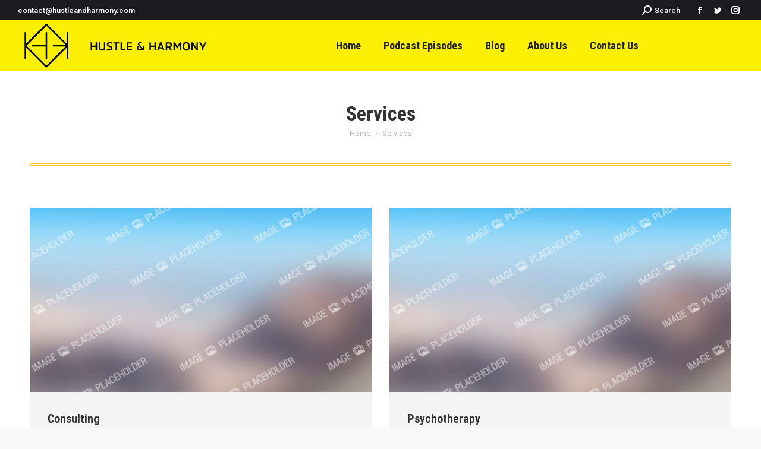

--- FILE ---
content_type: text/html; charset=UTF-8
request_url: https://hustleandharmony.com/services-3/
body_size: 12677
content:
<!DOCTYPE html>
<!--[if !(IE 6) | !(IE 7) | !(IE 8)  ]><!-->
<html lang="en" class="no-js">
<!--<![endif]-->
<head>
	<meta charset="UTF-8" />
		<meta name="viewport" content="width=device-width, initial-scale=1, maximum-scale=1, user-scalable=0">
		<meta name="theme-color" content="#dd3333"/>	<link rel="profile" href="https://gmpg.org/xfn/11" />
	        <script type="text/javascript">
            if (/Android|webOS|iPhone|iPad|iPod|BlackBerry|IEMobile|Opera Mini/i.test(navigator.userAgent)) {
                var originalAddEventListener = EventTarget.prototype.addEventListener,
                    oldWidth = window.innerWidth;

                EventTarget.prototype.addEventListener = function (eventName, eventHandler, useCapture) {
                    if (eventName === "resize") {
                        originalAddEventListener.call(this, eventName, function (event) {
                            if (oldWidth === window.innerWidth) {
                                return;
                            }
                            oldWidth = window.innerWidth;
                            if (eventHandler.handleEvent) {
                                eventHandler.handleEvent.call(this, event);
                            }
                            else {
                                eventHandler.call(this, event);
                            };
                        }, useCapture);
                    }
                    else {
                        originalAddEventListener.call(this, eventName, eventHandler, useCapture);
                    };
                };
            };
        </script>
		<title>Services &#8211; Hustle and Harmony</title>
<meta name='robots' content='max-image-preview:large' />
<link rel='dns-prefetch' href='//cdnjs.cloudflare.com' />
<link rel='dns-prefetch' href='//fonts.googleapis.com' />
<link rel='dns-prefetch' href='//s.w.org' />
<script type="text/javascript">
window._wpemojiSettings = {"baseUrl":"https:\/\/s.w.org\/images\/core\/emoji\/14.0.0\/72x72\/","ext":".png","svgUrl":"https:\/\/s.w.org\/images\/core\/emoji\/14.0.0\/svg\/","svgExt":".svg","source":{"concatemoji":"https:\/\/hustleandharmony.com\/wp-includes\/js\/wp-emoji-release.min.js?ver=6.0.11"}};
/*! This file is auto-generated */
!function(e,a,t){var n,r,o,i=a.createElement("canvas"),p=i.getContext&&i.getContext("2d");function s(e,t){var a=String.fromCharCode,e=(p.clearRect(0,0,i.width,i.height),p.fillText(a.apply(this,e),0,0),i.toDataURL());return p.clearRect(0,0,i.width,i.height),p.fillText(a.apply(this,t),0,0),e===i.toDataURL()}function c(e){var t=a.createElement("script");t.src=e,t.defer=t.type="text/javascript",a.getElementsByTagName("head")[0].appendChild(t)}for(o=Array("flag","emoji"),t.supports={everything:!0,everythingExceptFlag:!0},r=0;r<o.length;r++)t.supports[o[r]]=function(e){if(!p||!p.fillText)return!1;switch(p.textBaseline="top",p.font="600 32px Arial",e){case"flag":return s([127987,65039,8205,9895,65039],[127987,65039,8203,9895,65039])?!1:!s([55356,56826,55356,56819],[55356,56826,8203,55356,56819])&&!s([55356,57332,56128,56423,56128,56418,56128,56421,56128,56430,56128,56423,56128,56447],[55356,57332,8203,56128,56423,8203,56128,56418,8203,56128,56421,8203,56128,56430,8203,56128,56423,8203,56128,56447]);case"emoji":return!s([129777,127995,8205,129778,127999],[129777,127995,8203,129778,127999])}return!1}(o[r]),t.supports.everything=t.supports.everything&&t.supports[o[r]],"flag"!==o[r]&&(t.supports.everythingExceptFlag=t.supports.everythingExceptFlag&&t.supports[o[r]]);t.supports.everythingExceptFlag=t.supports.everythingExceptFlag&&!t.supports.flag,t.DOMReady=!1,t.readyCallback=function(){t.DOMReady=!0},t.supports.everything||(n=function(){t.readyCallback()},a.addEventListener?(a.addEventListener("DOMContentLoaded",n,!1),e.addEventListener("load",n,!1)):(e.attachEvent("onload",n),a.attachEvent("onreadystatechange",function(){"complete"===a.readyState&&t.readyCallback()})),(e=t.source||{}).concatemoji?c(e.concatemoji):e.wpemoji&&e.twemoji&&(c(e.twemoji),c(e.wpemoji)))}(window,document,window._wpemojiSettings);
</script>
<style type="text/css">
img.wp-smiley,
img.emoji {
	display: inline !important;
	border: none !important;
	box-shadow: none !important;
	height: 1em !important;
	width: 1em !important;
	margin: 0 0.07em !important;
	vertical-align: -0.1em !important;
	background: none !important;
	padding: 0 !important;
}
</style>
	<link rel='stylesheet' id='wp-block-library-css'  href='https://hustleandharmony.com/wp-includes/css/dist/block-library/style.min.css?ver=6.0.11' type='text/css' media='all' />
<style id='wp-block-library-theme-inline-css' type='text/css'>
.wp-block-audio figcaption{color:#555;font-size:13px;text-align:center}.is-dark-theme .wp-block-audio figcaption{color:hsla(0,0%,100%,.65)}.wp-block-code{border:1px solid #ccc;border-radius:4px;font-family:Menlo,Consolas,monaco,monospace;padding:.8em 1em}.wp-block-embed figcaption{color:#555;font-size:13px;text-align:center}.is-dark-theme .wp-block-embed figcaption{color:hsla(0,0%,100%,.65)}.blocks-gallery-caption{color:#555;font-size:13px;text-align:center}.is-dark-theme .blocks-gallery-caption{color:hsla(0,0%,100%,.65)}.wp-block-image figcaption{color:#555;font-size:13px;text-align:center}.is-dark-theme .wp-block-image figcaption{color:hsla(0,0%,100%,.65)}.wp-block-pullquote{border-top:4px solid;border-bottom:4px solid;margin-bottom:1.75em;color:currentColor}.wp-block-pullquote__citation,.wp-block-pullquote cite,.wp-block-pullquote footer{color:currentColor;text-transform:uppercase;font-size:.8125em;font-style:normal}.wp-block-quote{border-left:.25em solid;margin:0 0 1.75em;padding-left:1em}.wp-block-quote cite,.wp-block-quote footer{color:currentColor;font-size:.8125em;position:relative;font-style:normal}.wp-block-quote.has-text-align-right{border-left:none;border-right:.25em solid;padding-left:0;padding-right:1em}.wp-block-quote.has-text-align-center{border:none;padding-left:0}.wp-block-quote.is-large,.wp-block-quote.is-style-large,.wp-block-quote.is-style-plain{border:none}.wp-block-search .wp-block-search__label{font-weight:700}:where(.wp-block-group.has-background){padding:1.25em 2.375em}.wp-block-separator.has-css-opacity{opacity:.4}.wp-block-separator{border:none;border-bottom:2px solid;margin-left:auto;margin-right:auto}.wp-block-separator.has-alpha-channel-opacity{opacity:1}.wp-block-separator:not(.is-style-wide):not(.is-style-dots){width:100px}.wp-block-separator.has-background:not(.is-style-dots){border-bottom:none;height:1px}.wp-block-separator.has-background:not(.is-style-wide):not(.is-style-dots){height:2px}.wp-block-table thead{border-bottom:3px solid}.wp-block-table tfoot{border-top:3px solid}.wp-block-table td,.wp-block-table th{padding:.5em;border:1px solid;word-break:normal}.wp-block-table figcaption{color:#555;font-size:13px;text-align:center}.is-dark-theme .wp-block-table figcaption{color:hsla(0,0%,100%,.65)}.wp-block-video figcaption{color:#555;font-size:13px;text-align:center}.is-dark-theme .wp-block-video figcaption{color:hsla(0,0%,100%,.65)}.wp-block-template-part.has-background{padding:1.25em 2.375em;margin-top:0;margin-bottom:0}
</style>
<style id='global-styles-inline-css' type='text/css'>
body{--wp--preset--color--black: #000000;--wp--preset--color--cyan-bluish-gray: #abb8c3;--wp--preset--color--white: #FFF;--wp--preset--color--pale-pink: #f78da7;--wp--preset--color--vivid-red: #cf2e2e;--wp--preset--color--luminous-vivid-orange: #ff6900;--wp--preset--color--luminous-vivid-amber: #fcb900;--wp--preset--color--light-green-cyan: #7bdcb5;--wp--preset--color--vivid-green-cyan: #00d084;--wp--preset--color--pale-cyan-blue: #8ed1fc;--wp--preset--color--vivid-cyan-blue: #0693e3;--wp--preset--color--vivid-purple: #9b51e0;--wp--preset--color--accent: #dd3333;--wp--preset--color--dark-gray: #111;--wp--preset--color--light-gray: #767676;--wp--preset--gradient--vivid-cyan-blue-to-vivid-purple: linear-gradient(135deg,rgba(6,147,227,1) 0%,rgb(155,81,224) 100%);--wp--preset--gradient--light-green-cyan-to-vivid-green-cyan: linear-gradient(135deg,rgb(122,220,180) 0%,rgb(0,208,130) 100%);--wp--preset--gradient--luminous-vivid-amber-to-luminous-vivid-orange: linear-gradient(135deg,rgba(252,185,0,1) 0%,rgba(255,105,0,1) 100%);--wp--preset--gradient--luminous-vivid-orange-to-vivid-red: linear-gradient(135deg,rgba(255,105,0,1) 0%,rgb(207,46,46) 100%);--wp--preset--gradient--very-light-gray-to-cyan-bluish-gray: linear-gradient(135deg,rgb(238,238,238) 0%,rgb(169,184,195) 100%);--wp--preset--gradient--cool-to-warm-spectrum: linear-gradient(135deg,rgb(74,234,220) 0%,rgb(151,120,209) 20%,rgb(207,42,186) 40%,rgb(238,44,130) 60%,rgb(251,105,98) 80%,rgb(254,248,76) 100%);--wp--preset--gradient--blush-light-purple: linear-gradient(135deg,rgb(255,206,236) 0%,rgb(152,150,240) 100%);--wp--preset--gradient--blush-bordeaux: linear-gradient(135deg,rgb(254,205,165) 0%,rgb(254,45,45) 50%,rgb(107,0,62) 100%);--wp--preset--gradient--luminous-dusk: linear-gradient(135deg,rgb(255,203,112) 0%,rgb(199,81,192) 50%,rgb(65,88,208) 100%);--wp--preset--gradient--pale-ocean: linear-gradient(135deg,rgb(255,245,203) 0%,rgb(182,227,212) 50%,rgb(51,167,181) 100%);--wp--preset--gradient--electric-grass: linear-gradient(135deg,rgb(202,248,128) 0%,rgb(113,206,126) 100%);--wp--preset--gradient--midnight: linear-gradient(135deg,rgb(2,3,129) 0%,rgb(40,116,252) 100%);--wp--preset--duotone--dark-grayscale: url('#wp-duotone-dark-grayscale');--wp--preset--duotone--grayscale: url('#wp-duotone-grayscale');--wp--preset--duotone--purple-yellow: url('#wp-duotone-purple-yellow');--wp--preset--duotone--blue-red: url('#wp-duotone-blue-red');--wp--preset--duotone--midnight: url('#wp-duotone-midnight');--wp--preset--duotone--magenta-yellow: url('#wp-duotone-magenta-yellow');--wp--preset--duotone--purple-green: url('#wp-duotone-purple-green');--wp--preset--duotone--blue-orange: url('#wp-duotone-blue-orange');--wp--preset--font-size--small: 13px;--wp--preset--font-size--medium: 20px;--wp--preset--font-size--large: 36px;--wp--preset--font-size--x-large: 42px;}.has-black-color{color: var(--wp--preset--color--black) !important;}.has-cyan-bluish-gray-color{color: var(--wp--preset--color--cyan-bluish-gray) !important;}.has-white-color{color: var(--wp--preset--color--white) !important;}.has-pale-pink-color{color: var(--wp--preset--color--pale-pink) !important;}.has-vivid-red-color{color: var(--wp--preset--color--vivid-red) !important;}.has-luminous-vivid-orange-color{color: var(--wp--preset--color--luminous-vivid-orange) !important;}.has-luminous-vivid-amber-color{color: var(--wp--preset--color--luminous-vivid-amber) !important;}.has-light-green-cyan-color{color: var(--wp--preset--color--light-green-cyan) !important;}.has-vivid-green-cyan-color{color: var(--wp--preset--color--vivid-green-cyan) !important;}.has-pale-cyan-blue-color{color: var(--wp--preset--color--pale-cyan-blue) !important;}.has-vivid-cyan-blue-color{color: var(--wp--preset--color--vivid-cyan-blue) !important;}.has-vivid-purple-color{color: var(--wp--preset--color--vivid-purple) !important;}.has-black-background-color{background-color: var(--wp--preset--color--black) !important;}.has-cyan-bluish-gray-background-color{background-color: var(--wp--preset--color--cyan-bluish-gray) !important;}.has-white-background-color{background-color: var(--wp--preset--color--white) !important;}.has-pale-pink-background-color{background-color: var(--wp--preset--color--pale-pink) !important;}.has-vivid-red-background-color{background-color: var(--wp--preset--color--vivid-red) !important;}.has-luminous-vivid-orange-background-color{background-color: var(--wp--preset--color--luminous-vivid-orange) !important;}.has-luminous-vivid-amber-background-color{background-color: var(--wp--preset--color--luminous-vivid-amber) !important;}.has-light-green-cyan-background-color{background-color: var(--wp--preset--color--light-green-cyan) !important;}.has-vivid-green-cyan-background-color{background-color: var(--wp--preset--color--vivid-green-cyan) !important;}.has-pale-cyan-blue-background-color{background-color: var(--wp--preset--color--pale-cyan-blue) !important;}.has-vivid-cyan-blue-background-color{background-color: var(--wp--preset--color--vivid-cyan-blue) !important;}.has-vivid-purple-background-color{background-color: var(--wp--preset--color--vivid-purple) !important;}.has-black-border-color{border-color: var(--wp--preset--color--black) !important;}.has-cyan-bluish-gray-border-color{border-color: var(--wp--preset--color--cyan-bluish-gray) !important;}.has-white-border-color{border-color: var(--wp--preset--color--white) !important;}.has-pale-pink-border-color{border-color: var(--wp--preset--color--pale-pink) !important;}.has-vivid-red-border-color{border-color: var(--wp--preset--color--vivid-red) !important;}.has-luminous-vivid-orange-border-color{border-color: var(--wp--preset--color--luminous-vivid-orange) !important;}.has-luminous-vivid-amber-border-color{border-color: var(--wp--preset--color--luminous-vivid-amber) !important;}.has-light-green-cyan-border-color{border-color: var(--wp--preset--color--light-green-cyan) !important;}.has-vivid-green-cyan-border-color{border-color: var(--wp--preset--color--vivid-green-cyan) !important;}.has-pale-cyan-blue-border-color{border-color: var(--wp--preset--color--pale-cyan-blue) !important;}.has-vivid-cyan-blue-border-color{border-color: var(--wp--preset--color--vivid-cyan-blue) !important;}.has-vivid-purple-border-color{border-color: var(--wp--preset--color--vivid-purple) !important;}.has-vivid-cyan-blue-to-vivid-purple-gradient-background{background: var(--wp--preset--gradient--vivid-cyan-blue-to-vivid-purple) !important;}.has-light-green-cyan-to-vivid-green-cyan-gradient-background{background: var(--wp--preset--gradient--light-green-cyan-to-vivid-green-cyan) !important;}.has-luminous-vivid-amber-to-luminous-vivid-orange-gradient-background{background: var(--wp--preset--gradient--luminous-vivid-amber-to-luminous-vivid-orange) !important;}.has-luminous-vivid-orange-to-vivid-red-gradient-background{background: var(--wp--preset--gradient--luminous-vivid-orange-to-vivid-red) !important;}.has-very-light-gray-to-cyan-bluish-gray-gradient-background{background: var(--wp--preset--gradient--very-light-gray-to-cyan-bluish-gray) !important;}.has-cool-to-warm-spectrum-gradient-background{background: var(--wp--preset--gradient--cool-to-warm-spectrum) !important;}.has-blush-light-purple-gradient-background{background: var(--wp--preset--gradient--blush-light-purple) !important;}.has-blush-bordeaux-gradient-background{background: var(--wp--preset--gradient--blush-bordeaux) !important;}.has-luminous-dusk-gradient-background{background: var(--wp--preset--gradient--luminous-dusk) !important;}.has-pale-ocean-gradient-background{background: var(--wp--preset--gradient--pale-ocean) !important;}.has-electric-grass-gradient-background{background: var(--wp--preset--gradient--electric-grass) !important;}.has-midnight-gradient-background{background: var(--wp--preset--gradient--midnight) !important;}.has-small-font-size{font-size: var(--wp--preset--font-size--small) !important;}.has-medium-font-size{font-size: var(--wp--preset--font-size--medium) !important;}.has-large-font-size{font-size: var(--wp--preset--font-size--large) !important;}.has-x-large-font-size{font-size: var(--wp--preset--font-size--x-large) !important;}
</style>
<link rel='stylesheet' id='go-pricing-styles-css'  href='https://hustleandharmony.com/wp-content/plugins/go_pricing/assets/css/go_pricing_styles.css?ver=3.3.19' type='text/css' media='all' />
<link rel='stylesheet' id='the7-Defaults-css'  href='https://hustleandharmony.com/wp-content/uploads/smile_fonts/Defaults/Defaults.css?ver=6.0.11' type='text/css' media='all' />
<link rel='stylesheet' id='the7-icomoon-pixeden-stroke-32x32-css'  href='https://hustleandharmony.com/wp-content/uploads/smile_fonts/icomoon-pixeden-stroke-32x32/icomoon-pixeden-stroke-32x32.css?ver=6.0.11' type='text/css' media='all' />
<link rel='stylesheet' id='the7-icomoon-icomoonfree-16x16-css'  href='https://hustleandharmony.com/wp-content/uploads/smile_fonts/icomoon-icomoonfree-16x16/icomoon-icomoonfree-16x16.css?ver=6.0.11' type='text/css' media='all' />
<link rel='stylesheet' id='the7-icomoon-brankic-32x32-css'  href='https://hustleandharmony.com/wp-content/uploads/smile_fonts/icomoon-brankic-32x32/icomoon-brankic-32x32.css?ver=6.0.11' type='text/css' media='all' />
<link rel='stylesheet' id='the7-icomoon-free-social-contact-16x16-css'  href='https://hustleandharmony.com/wp-content/uploads/smile_fonts/icomoon-free-social-contact-16x16/icomoon-free-social-contact-16x16.css?ver=6.0.11' type='text/css' media='all' />
<link rel='stylesheet' id='the7-icomoon-feather-24x24-css'  href='https://hustleandharmony.com/wp-content/uploads/smile_fonts/icomoon-feather-24x24/icomoon-feather-24x24.css?ver=6.0.11' type='text/css' media='all' />
<link rel='stylesheet' id='js_composer_front-css'  href='//hustleandharmony.com/wp-content/uploads/js_composer/js_composer_front_custom.css?ver=6.6.0.1' type='text/css' media='all' />
<link rel='stylesheet' id='dt-web-fonts-css'  href='https://fonts.googleapis.com/css?family=Roboto+Condensed:400,600,700%7CRoboto:400,500,600,700' type='text/css' media='all' />
<link rel='stylesheet' id='dt-main-css'  href='https://hustleandharmony.com/wp-content/themes/dt-the7/css/main.min.css?ver=10.11.0' type='text/css' media='all' />
<style id='dt-main-inline-css' type='text/css'>
body #load {
  display: block;
  height: 100%;
  overflow: hidden;
  position: fixed;
  width: 100%;
  z-index: 9901;
  opacity: 1;
  visibility: visible;
  transition: all .35s ease-out;
}
.load-wrap {
  width: 100%;
  height: 100%;
  background-position: center center;
  background-repeat: no-repeat;
  text-align: center;
  display: -ms-flexbox;
  display: -ms-flex;
  display: flex;
  -ms-align-items: center;
  -ms-flex-align: center;
  align-items: center;
  -ms-flex-flow: column wrap;
  flex-flow: column wrap;
  -ms-flex-pack: center;
  -ms-justify-content: center;
  justify-content: center;
}
.load-wrap > svg {
  position: absolute;
  top: 50%;
  left: 50%;
  transform: translate(-50%,-50%);
}
#load {
  background: var(--the7-elementor-beautiful-loading-bg,#ffffff);
  --the7-beautiful-spinner-color2: var(--the7-beautiful-spinner-color,#000000);
}

</style>
<link rel='stylesheet' id='the7-font-css'  href='https://hustleandharmony.com/wp-content/themes/dt-the7/fonts/icomoon-the7-font/icomoon-the7-font.min.css?ver=10.11.0' type='text/css' media='all' />
<link rel='stylesheet' id='the7-awesome-fonts-css'  href='https://hustleandharmony.com/wp-content/themes/dt-the7/fonts/FontAwesome/css/all.min.css?ver=10.11.0' type='text/css' media='all' />
<link rel='stylesheet' id='the7-awesome-fonts-back-css'  href='https://hustleandharmony.com/wp-content/themes/dt-the7/fonts/FontAwesome/back-compat.min.css?ver=10.11.0' type='text/css' media='all' />
<link rel='stylesheet' id='the7-custom-scrollbar-css'  href='https://hustleandharmony.com/wp-content/themes/dt-the7/lib/custom-scrollbar/custom-scrollbar.min.css?ver=10.11.0' type='text/css' media='all' />
<link rel='stylesheet' id='the7-wpbakery-css'  href='https://hustleandharmony.com/wp-content/themes/dt-the7/css/wpbakery.min.css?ver=10.11.0' type='text/css' media='all' />
<link rel='stylesheet' id='the7-core-css'  href='https://hustleandharmony.com/wp-content/plugins/dt-the7-core/assets/css/post-type.min.css?ver=2.6.0' type='text/css' media='all' />
<link rel='stylesheet' id='the7-css-vars-css'  href='https://hustleandharmony.com/wp-content/uploads/the7-css/css-vars.css?ver=c0d7bfbf2115' type='text/css' media='all' />
<link rel='stylesheet' id='dt-custom-css'  href='https://hustleandharmony.com/wp-content/uploads/the7-css/custom.css?ver=c0d7bfbf2115' type='text/css' media='all' />
<link rel='stylesheet' id='dt-media-css'  href='https://hustleandharmony.com/wp-content/uploads/the7-css/media.css?ver=c0d7bfbf2115' type='text/css' media='all' />
<link rel='stylesheet' id='the7-mega-menu-css'  href='https://hustleandharmony.com/wp-content/uploads/the7-css/mega-menu.css?ver=c0d7bfbf2115' type='text/css' media='all' />
<link rel='stylesheet' id='the7-elements-css'  href='https://hustleandharmony.com/wp-content/uploads/the7-css/post-type-dynamic.css?ver=c0d7bfbf2115' type='text/css' media='all' />
<link rel='stylesheet' id='style-css'  href='https://hustleandharmony.com/wp-content/themes/dt-the7/style.css?ver=10.11.0' type='text/css' media='all' />
<link rel='stylesheet' id='ultimate-style-css'  href='https://hustleandharmony.com/wp-content/plugins/Ultimate_VC_Addons/assets/min-css/style.min.css?ver=3.19.1' type='text/css' media='all' />
<link rel='stylesheet' id='ultimate-headings-style-css'  href='https://hustleandharmony.com/wp-content/plugins/Ultimate_VC_Addons/assets/min-css/headings.min.css?ver=3.19.1' type='text/css' media='all' />
<script type='text/javascript' src='https://hustleandharmony.com/wp-includes/js/jquery/jquery.min.js?ver=3.6.0' id='jquery-core-js'></script>
<script type='text/javascript' src='https://hustleandharmony.com/wp-includes/js/jquery/jquery-migrate.min.js?ver=3.3.2' id='jquery-migrate-js'></script>
<script type='text/javascript' id='gw-tweenmax-js-before'>
var oldGS=window.GreenSockGlobals,oldGSQueue=window._gsQueue,oldGSDefine=window._gsDefine;window._gsDefine=null;delete(window._gsDefine);var gwGS=window.GreenSockGlobals={};
</script>
<script type='text/javascript' src='https://cdnjs.cloudflare.com/ajax/libs/gsap/1.11.2/TweenMax.min.js' id='gw-tweenmax-js'></script>
<script type='text/javascript' id='gw-tweenmax-js-after'>
try{window.GreenSockGlobals=null;window._gsQueue=null;window._gsDefine=null;delete(window.GreenSockGlobals);delete(window._gsQueue);delete(window._gsDefine);window.GreenSockGlobals=oldGS;window._gsQueue=oldGSQueue;window._gsDefine=oldGSDefine;}catch(e){}
</script>
<script type='text/javascript' src='https://hustleandharmony.com/wp-content/plugins/revslider/public/assets/js/rbtools.min.js?ver=6.5.5' async id='tp-tools-js'></script>
<script type='text/javascript' src='https://hustleandharmony.com/wp-content/plugins/revslider/public/assets/js/rs6.min.js?ver=6.5.5' async id='revmin-js'></script>
<script type='text/javascript' id='dt-above-fold-js-extra'>
/* <![CDATA[ */
var dtLocal = {"themeUrl":"https:\/\/hustleandharmony.com\/wp-content\/themes\/dt-the7","passText":"To view this protected post, enter the password below:","moreButtonText":{"loading":"Loading...","loadMore":"Load more"},"postID":"43","ajaxurl":"https:\/\/hustleandharmony.com\/wp-admin\/admin-ajax.php","REST":{"baseUrl":"https:\/\/hustleandharmony.com\/wp-json\/the7\/v1","endpoints":{"sendMail":"\/send-mail"}},"contactMessages":{"required":"One or more fields have an error. Please check and try again.","terms":"Please accept the privacy policy.","fillTheCaptchaError":"Please, fill the captcha."},"captchaSiteKey":"","ajaxNonce":"ab70d8f44d","pageData":{"type":"page","template":"page","layout":null},"themeSettings":{"smoothScroll":"off","lazyLoading":false,"accentColor":{"mode":"solid","color":"#dd3333"},"desktopHeader":{"height":80},"ToggleCaptionEnabled":"disabled","ToggleCaption":"Navigation","floatingHeader":{"showAfter":156,"showMenu":true,"height":80,"logo":{"showLogo":true,"html":"<img class=\" preload-me\" src=\"https:\/\/hustleandharmony.com\/wp-content\/uploads\/2017\/12\/Plan-de-travail-1-1.png\" srcset=\"https:\/\/hustleandharmony.com\/wp-content\/uploads\/2017\/12\/Plan-de-travail-1-1.png 328w, https:\/\/hustleandharmony.com\/wp-content\/uploads\/2017\/12\/Plan-de-travail-1-2.png 656w\" width=\"328\" height=\"86\"   sizes=\"328px\" alt=\"Hustle and Harmony\" \/>","url":"https:\/\/hustleandharmony.com\/"}},"topLine":{"floatingTopLine":{"logo":{"showLogo":false,"html":""}}},"mobileHeader":{"firstSwitchPoint":1100,"secondSwitchPoint":778,"firstSwitchPointHeight":80,"secondSwitchPointHeight":80,"mobileToggleCaptionEnabled":"disabled","mobileToggleCaption":"Menu"},"stickyMobileHeaderFirstSwitch":{"logo":{"html":"<img class=\" preload-me\" src=\"https:\/\/hustleandharmony.com\/wp-content\/uploads\/2017\/12\/Plan-de-travail-1-1.png\" srcset=\"https:\/\/hustleandharmony.com\/wp-content\/uploads\/2017\/12\/Plan-de-travail-1-1.png 328w, https:\/\/hustleandharmony.com\/wp-content\/uploads\/2017\/12\/Plan-de-travail-1-2.png 656w\" width=\"328\" height=\"86\"   sizes=\"328px\" alt=\"Hustle and Harmony\" \/>"}},"stickyMobileHeaderSecondSwitch":{"logo":{"html":"<img class=\" preload-me\" src=\"https:\/\/hustleandharmony.com\/wp-content\/uploads\/2017\/12\/Plan-de-travail-1-1.png\" srcset=\"https:\/\/hustleandharmony.com\/wp-content\/uploads\/2017\/12\/Plan-de-travail-1-1.png 328w, https:\/\/hustleandharmony.com\/wp-content\/uploads\/2017\/12\/Plan-de-travail-1-2.png 656w\" width=\"328\" height=\"86\"   sizes=\"328px\" alt=\"Hustle and Harmony\" \/>"}},"content":{"textColor":"#85868c","headerColor":"#333333"},"sidebar":{"switchPoint":990},"boxedWidth":"1340px","stripes":{"stripe1":{"textColor":"#989a9f","headerColor":"#ebecef"},"stripe2":{"textColor":"#1b1b1d","headerColor":"#1b1b1d"},"stripe3":{"textColor":"#1b1b1d","headerColor":"#1b1b1d"}}},"VCMobileScreenWidth":"778"};
var dtShare = {"shareButtonText":{"facebook":"Share on Facebook","twitter":"Tweet","pinterest":"Pin it","linkedin":"Share on Linkedin","whatsapp":"Share on Whatsapp"},"overlayOpacity":"85"};
/* ]]> */
</script>
<script type='text/javascript' src='https://hustleandharmony.com/wp-content/themes/dt-the7/js/above-the-fold.min.js?ver=10.11.0' id='dt-above-fold-js'></script>
<script type='text/javascript' src='https://hustleandharmony.com/wp-content/plugins/Ultimate_VC_Addons/assets/min-js/ultimate-params.min.js?ver=3.19.1' id='ultimate-vc-params-js'></script>
<script type='text/javascript' src='https://hustleandharmony.com/wp-content/plugins/Ultimate_VC_Addons/assets/min-js/headings.min.js?ver=3.19.1' id='ultimate-headings-script-js'></script>
<link rel="https://api.w.org/" href="https://hustleandharmony.com/wp-json/" /><link rel="alternate" type="application/json" href="https://hustleandharmony.com/wp-json/wp/v2/pages/43" /><link rel="EditURI" type="application/rsd+xml" title="RSD" href="https://hustleandharmony.com/xmlrpc.php?rsd" />
<link rel="wlwmanifest" type="application/wlwmanifest+xml" href="https://hustleandharmony.com/wp-includes/wlwmanifest.xml" /> 
<meta name="generator" content="WordPress 6.0.11" />
<link rel="canonical" href="https://hustleandharmony.com/services-3/" />
<link rel='shortlink' href='https://hustleandharmony.com/?p=43' />
<link rel="alternate" type="application/json+oembed" href="https://hustleandharmony.com/wp-json/oembed/1.0/embed?url=https%3A%2F%2Fhustleandharmony.com%2Fservices-3%2F" />
<link rel="alternate" type="text/xml+oembed" href="https://hustleandharmony.com/wp-json/oembed/1.0/embed?url=https%3A%2F%2Fhustleandharmony.com%2Fservices-3%2F&#038;format=xml" />
<meta property="og:site_name" content="Hustle and Harmony" />
<meta property="og:title" content="Services" />
<meta property="og:url" content="https://hustleandharmony.com/services-3/" />
<meta property="og:type" content="article" />
<meta name="generator" content="Powered by WPBakery Page Builder - drag and drop page builder for WordPress."/>
<meta name="generator" content="Powered by Slider Revolution 6.5.5 - responsive, Mobile-Friendly Slider Plugin for WordPress with comfortable drag and drop interface." />
<script type="text/javascript" id="the7-loader-script">
document.addEventListener("DOMContentLoaded", function(event) {
	var load = document.getElementById("load");
	if(!load.classList.contains('loader-removed')){
		var removeLoading = setTimeout(function() {
			load.className += " loader-removed";
		}, 300);
	}
});
</script>
		<script type="text/javascript">function setREVStartSize(e){
			//window.requestAnimationFrame(function() {				 
				window.RSIW = window.RSIW===undefined ? window.innerWidth : window.RSIW;	
				window.RSIH = window.RSIH===undefined ? window.innerHeight : window.RSIH;	
				try {								
					var pw = document.getElementById(e.c).parentNode.offsetWidth,
						newh;
					pw = pw===0 || isNaN(pw) ? window.RSIW : pw;
					e.tabw = e.tabw===undefined ? 0 : parseInt(e.tabw);
					e.thumbw = e.thumbw===undefined ? 0 : parseInt(e.thumbw);
					e.tabh = e.tabh===undefined ? 0 : parseInt(e.tabh);
					e.thumbh = e.thumbh===undefined ? 0 : parseInt(e.thumbh);
					e.tabhide = e.tabhide===undefined ? 0 : parseInt(e.tabhide);
					e.thumbhide = e.thumbhide===undefined ? 0 : parseInt(e.thumbhide);
					e.mh = e.mh===undefined || e.mh=="" || e.mh==="auto" ? 0 : parseInt(e.mh,0);		
					if(e.layout==="fullscreen" || e.l==="fullscreen") 						
						newh = Math.max(e.mh,window.RSIH);					
					else{					
						e.gw = Array.isArray(e.gw) ? e.gw : [e.gw];
						for (var i in e.rl) if (e.gw[i]===undefined || e.gw[i]===0) e.gw[i] = e.gw[i-1];					
						e.gh = e.el===undefined || e.el==="" || (Array.isArray(e.el) && e.el.length==0)? e.gh : e.el;
						e.gh = Array.isArray(e.gh) ? e.gh : [e.gh];
						for (var i in e.rl) if (e.gh[i]===undefined || e.gh[i]===0) e.gh[i] = e.gh[i-1];
											
						var nl = new Array(e.rl.length),
							ix = 0,						
							sl;					
						e.tabw = e.tabhide>=pw ? 0 : e.tabw;
						e.thumbw = e.thumbhide>=pw ? 0 : e.thumbw;
						e.tabh = e.tabhide>=pw ? 0 : e.tabh;
						e.thumbh = e.thumbhide>=pw ? 0 : e.thumbh;					
						for (var i in e.rl) nl[i] = e.rl[i]<window.RSIW ? 0 : e.rl[i];
						sl = nl[0];									
						for (var i in nl) if (sl>nl[i] && nl[i]>0) { sl = nl[i]; ix=i;}															
						var m = pw>(e.gw[ix]+e.tabw+e.thumbw) ? 1 : (pw-(e.tabw+e.thumbw)) / (e.gw[ix]);					
						newh =  (e.gh[ix] * m) + (e.tabh + e.thumbh);
					}
					var el = document.getElementById(e.c);
					if (el!==null && el) el.style.height = newh+"px";					
					el = document.getElementById(e.c+"_wrapper");
					if (el!==null && el) {
						el.style.height = newh+"px";
						el.style.display = "block";
					}
				} catch(e){
					console.log("Failure at Presize of Slider:" + e)
				}					   
			//});
		  };</script>
<style type="text/css" data-type="vc_shortcodes-custom-css">.vc_custom_1474212406595{margin-top: -15px !important;margin-bottom: -15px !important;padding-right: 25px !important;padding-left: 25px !important;}.vc_custom_1465512664873{padding-top: 0px !important;padding-right: 0px !important;padding-bottom: 0px !important;padding-left: 0px !important;background-color: #f4f4f4 !important;}.vc_custom_1465513512966{padding-top: 0px !important;padding-right: 0px !important;padding-bottom: 0px !important;padding-left: 0px !important;background-color: #f4f4f4 !important;}.vc_custom_1467299258131{padding-top: 0px !important;padding-right: 0px !important;padding-bottom: 0px !important;padding-left: 0px !important;background-color: #f4f4f4 !important;}.vc_custom_1467299284419{padding-top: 0px !important;padding-right: 0px !important;padding-bottom: 0px !important;padding-left: 0px !important;background-color: #f4f4f4 !important;}.vc_custom_1467299293019{padding-top: 0px !important;padding-right: 0px !important;padding-bottom: 0px !important;padding-left: 0px !important;background-color: #f4f4f4 !important;}.vc_custom_1467299302171{padding-top: 0px !important;padding-right: 0px !important;padding-bottom: 0px !important;padding-left: 0px !important;background-color: #f4f4f4 !important;}.vc_custom_1495561152861{padding-top: 30px !important;padding-right: 30px !important;padding-bottom: 30px !important;padding-left: 30px !important;}.vc_custom_1495561211135{padding-bottom: 20px !important;}.vc_custom_1495561152861{padding-top: 30px !important;padding-right: 30px !important;padding-bottom: 30px !important;padding-left: 30px !important;}.vc_custom_1495561308300{padding-bottom: 20px !important;}.vc_custom_1495561152861{padding-top: 30px !important;padding-right: 30px !important;padding-bottom: 30px !important;padding-left: 30px !important;}.vc_custom_1495561366698{padding-bottom: 20px !important;}.vc_custom_1495561152861{padding-top: 30px !important;padding-right: 30px !important;padding-bottom: 30px !important;padding-left: 30px !important;}.vc_custom_1495561436564{padding-bottom: 20px !important;}.vc_custom_1495561152861{padding-top: 30px !important;padding-right: 30px !important;padding-bottom: 30px !important;padding-left: 30px !important;}.vc_custom_1495561463012{padding-bottom: 20px !important;}.vc_custom_1495561152861{padding-top: 30px !important;padding-right: 30px !important;padding-bottom: 30px !important;padding-left: 30px !important;}.vc_custom_1495561540534{padding-bottom: 20px !important;}</style><noscript><style> .wpb_animate_when_almost_visible { opacity: 1; }</style></noscript><style id='the7-custom-inline-css' type='text/css'>
/*Icons above menu items*/
.main-nav > li > a .text-wrap,
.header-bar .main-nav > li > a,
.menu-box .main-nav > li > a {
-webkit-flex-flow: column wrap;
-moz-flex-flow: column wrap;
-ms-flex-flow: column wrap;
flex-flow: column wrap;
}
.main-nav > .menu-item > a .fa {
padding-right: 0;
padding-bottom: 4px;
}
</style>
</head>
<body id="the7-body" class="page-template-default page page-id-43 page-parent wp-embed-responsive the7-core-ver-2.6.0 dt-responsive-on right-mobile-menu-close-icon ouside-menu-close-icon mobile-hamburger-close-bg-enable mobile-hamburger-close-bg-hover-enable  fade-medium-mobile-menu-close-icon fade-medium-menu-close-icon srcset-enabled btn-flat custom-btn-color custom-btn-hover-color phantom-fade phantom-disable-decoration phantom-custom-logo-on floating-mobile-menu-icon top-header first-switch-logo-left first-switch-menu-right second-switch-logo-left second-switch-menu-right right-mobile-menu layzr-loading-on popup-message-style dt-fa-compatibility the7-ver-10.11.0 wpb-js-composer js-comp-ver-6.6.0.1 vc_responsive">
<svg xmlns="http://www.w3.org/2000/svg" viewBox="0 0 0 0" width="0" height="0" focusable="false" role="none" style="visibility: hidden; position: absolute; left: -9999px; overflow: hidden;" ><defs><filter id="wp-duotone-dark-grayscale"><feColorMatrix color-interpolation-filters="sRGB" type="matrix" values=" .299 .587 .114 0 0 .299 .587 .114 0 0 .299 .587 .114 0 0 .299 .587 .114 0 0 " /><feComponentTransfer color-interpolation-filters="sRGB" ><feFuncR type="table" tableValues="0 0.49803921568627" /><feFuncG type="table" tableValues="0 0.49803921568627" /><feFuncB type="table" tableValues="0 0.49803921568627" /><feFuncA type="table" tableValues="1 1" /></feComponentTransfer><feComposite in2="SourceGraphic" operator="in" /></filter></defs></svg><svg xmlns="http://www.w3.org/2000/svg" viewBox="0 0 0 0" width="0" height="0" focusable="false" role="none" style="visibility: hidden; position: absolute; left: -9999px; overflow: hidden;" ><defs><filter id="wp-duotone-grayscale"><feColorMatrix color-interpolation-filters="sRGB" type="matrix" values=" .299 .587 .114 0 0 .299 .587 .114 0 0 .299 .587 .114 0 0 .299 .587 .114 0 0 " /><feComponentTransfer color-interpolation-filters="sRGB" ><feFuncR type="table" tableValues="0 1" /><feFuncG type="table" tableValues="0 1" /><feFuncB type="table" tableValues="0 1" /><feFuncA type="table" tableValues="1 1" /></feComponentTransfer><feComposite in2="SourceGraphic" operator="in" /></filter></defs></svg><svg xmlns="http://www.w3.org/2000/svg" viewBox="0 0 0 0" width="0" height="0" focusable="false" role="none" style="visibility: hidden; position: absolute; left: -9999px; overflow: hidden;" ><defs><filter id="wp-duotone-purple-yellow"><feColorMatrix color-interpolation-filters="sRGB" type="matrix" values=" .299 .587 .114 0 0 .299 .587 .114 0 0 .299 .587 .114 0 0 .299 .587 .114 0 0 " /><feComponentTransfer color-interpolation-filters="sRGB" ><feFuncR type="table" tableValues="0.54901960784314 0.98823529411765" /><feFuncG type="table" tableValues="0 1" /><feFuncB type="table" tableValues="0.71764705882353 0.25490196078431" /><feFuncA type="table" tableValues="1 1" /></feComponentTransfer><feComposite in2="SourceGraphic" operator="in" /></filter></defs></svg><svg xmlns="http://www.w3.org/2000/svg" viewBox="0 0 0 0" width="0" height="0" focusable="false" role="none" style="visibility: hidden; position: absolute; left: -9999px; overflow: hidden;" ><defs><filter id="wp-duotone-blue-red"><feColorMatrix color-interpolation-filters="sRGB" type="matrix" values=" .299 .587 .114 0 0 .299 .587 .114 0 0 .299 .587 .114 0 0 .299 .587 .114 0 0 " /><feComponentTransfer color-interpolation-filters="sRGB" ><feFuncR type="table" tableValues="0 1" /><feFuncG type="table" tableValues="0 0.27843137254902" /><feFuncB type="table" tableValues="0.5921568627451 0.27843137254902" /><feFuncA type="table" tableValues="1 1" /></feComponentTransfer><feComposite in2="SourceGraphic" operator="in" /></filter></defs></svg><svg xmlns="http://www.w3.org/2000/svg" viewBox="0 0 0 0" width="0" height="0" focusable="false" role="none" style="visibility: hidden; position: absolute; left: -9999px; overflow: hidden;" ><defs><filter id="wp-duotone-midnight"><feColorMatrix color-interpolation-filters="sRGB" type="matrix" values=" .299 .587 .114 0 0 .299 .587 .114 0 0 .299 .587 .114 0 0 .299 .587 .114 0 0 " /><feComponentTransfer color-interpolation-filters="sRGB" ><feFuncR type="table" tableValues="0 0" /><feFuncG type="table" tableValues="0 0.64705882352941" /><feFuncB type="table" tableValues="0 1" /><feFuncA type="table" tableValues="1 1" /></feComponentTransfer><feComposite in2="SourceGraphic" operator="in" /></filter></defs></svg><svg xmlns="http://www.w3.org/2000/svg" viewBox="0 0 0 0" width="0" height="0" focusable="false" role="none" style="visibility: hidden; position: absolute; left: -9999px; overflow: hidden;" ><defs><filter id="wp-duotone-magenta-yellow"><feColorMatrix color-interpolation-filters="sRGB" type="matrix" values=" .299 .587 .114 0 0 .299 .587 .114 0 0 .299 .587 .114 0 0 .299 .587 .114 0 0 " /><feComponentTransfer color-interpolation-filters="sRGB" ><feFuncR type="table" tableValues="0.78039215686275 1" /><feFuncG type="table" tableValues="0 0.94901960784314" /><feFuncB type="table" tableValues="0.35294117647059 0.47058823529412" /><feFuncA type="table" tableValues="1 1" /></feComponentTransfer><feComposite in2="SourceGraphic" operator="in" /></filter></defs></svg><svg xmlns="http://www.w3.org/2000/svg" viewBox="0 0 0 0" width="0" height="0" focusable="false" role="none" style="visibility: hidden; position: absolute; left: -9999px; overflow: hidden;" ><defs><filter id="wp-duotone-purple-green"><feColorMatrix color-interpolation-filters="sRGB" type="matrix" values=" .299 .587 .114 0 0 .299 .587 .114 0 0 .299 .587 .114 0 0 .299 .587 .114 0 0 " /><feComponentTransfer color-interpolation-filters="sRGB" ><feFuncR type="table" tableValues="0.65098039215686 0.40392156862745" /><feFuncG type="table" tableValues="0 1" /><feFuncB type="table" tableValues="0.44705882352941 0.4" /><feFuncA type="table" tableValues="1 1" /></feComponentTransfer><feComposite in2="SourceGraphic" operator="in" /></filter></defs></svg><svg xmlns="http://www.w3.org/2000/svg" viewBox="0 0 0 0" width="0" height="0" focusable="false" role="none" style="visibility: hidden; position: absolute; left: -9999px; overflow: hidden;" ><defs><filter id="wp-duotone-blue-orange"><feColorMatrix color-interpolation-filters="sRGB" type="matrix" values=" .299 .587 .114 0 0 .299 .587 .114 0 0 .299 .587 .114 0 0 .299 .587 .114 0 0 " /><feComponentTransfer color-interpolation-filters="sRGB" ><feFuncR type="table" tableValues="0.098039215686275 1" /><feFuncG type="table" tableValues="0 0.66274509803922" /><feFuncB type="table" tableValues="0.84705882352941 0.41960784313725" /><feFuncA type="table" tableValues="1 1" /></feComponentTransfer><feComposite in2="SourceGraphic" operator="in" /></filter></defs></svg><!-- The7 10.11.0 -->
<div id="load" class="ring-loader">
	<div class="load-wrap">
<style type="text/css">
    .the7-spinner {
        width: 72px;
        height: 72px;
        position: relative;
    }
    .the7-spinner > div {
        border-radius: 50%;
        width: 9px;
        left: 0;
        box-sizing: border-box;
        display: block;
        position: absolute;
        border: 9px solid #fff;
        width: 72px;
        height: 72px;
    }
    .the7-spinner-ring-bg{
        opacity: 0.25;
    }
    div.the7-spinner-ring {
        animation: spinner-animation 0.8s cubic-bezier(1, 1, 1, 1) infinite;
        border-color:var(--the7-beautiful-spinner-color2) transparent transparent transparent;
    }

    @keyframes spinner-animation{
        from{
            transform: rotate(0deg);
        }
        to {
            transform: rotate(360deg);
        }
    }
</style>

<div class="the7-spinner">
    <div class="the7-spinner-ring-bg"></div>
    <div class="the7-spinner-ring"></div>
</div></div>
</div>
<div id="page" >
	<a class="skip-link screen-reader-text" href="#content">Skip to content</a>

<div class="masthead inline-header center widgets full-width shadow-mobile-header-decoration small-mobile-menu-icon mobile-menu-icon-bg-on mobile-menu-icon-hover-bg-on show-sub-menu-on-hover"  role="banner">

	<div class="top-bar top-bar-line-hide">
	<div class="top-bar-bg" ></div>
	<div class="left-widgets mini-widgets"><span class="mini-contacts email show-on-desktop in-top-bar-left in-menu-second-switch">contact@hustleandharmony.com</span></div><div class="right-widgets mini-widgets"><div class="mini-search show-on-desktop in-top-bar-right near-logo-second-switch popup-search custom-icon"><form class="searchform mini-widget-searchform" role="search" method="get" action="https://hustleandharmony.com/">

	<div class="screen-reader-text">Search:</div>

	
		<a href="" class="submit"><i class=" mw-icon the7-mw-icon-search-bold"></i><span>Search</span></a>
		<div class="popup-search-wrap">
			<input type="text" class="field searchform-s" name="s" value="" placeholder="Type and hit enter &hellip;" title="Search form"/>
			<a href="" class="search-icon"><i class="the7-mw-icon-search-bold"></i></a>
		</div>

			<input type="submit" class="assistive-text searchsubmit" value="Go!"/>
</form>
</div><div class="soc-ico show-on-desktop in-top-bar-right in-menu-second-switch custom-bg disabled-border border-off hover-custom-bg hover-disabled-border  hover-border-off"><a title="Facebook page opens in new window" href="https://www.facebook.com/HAndHLifestyle" target="_blank" class="facebook"><span class="soc-font-icon"></span><span class="screen-reader-text">Facebook page opens in new window</span></a><a title="Twitter page opens in new window" href="https://twitter.com/HAndHLifestyle" target="_blank" class="twitter"><span class="soc-font-icon"></span><span class="screen-reader-text">Twitter page opens in new window</span></a><a title="Instagram page opens in new window" href="https://www.instagram.com/HAndHLifestyle" target="_blank" class="instagram"><span class="soc-font-icon"></span><span class="screen-reader-text">Instagram page opens in new window</span></a></div></div></div>

	<header class="header-bar">

		<div class="branding">
	<div id="site-title" class="assistive-text">Hustle and Harmony</div>
	<div id="site-description" class="assistive-text">Accelerating you to be the best version of you</div>
	<a class="" href="https://hustleandharmony.com/"><img class=" preload-me" src="https://hustleandharmony.com/wp-content/uploads/2017/12/Plan-de-travail-1-1.png" srcset="https://hustleandharmony.com/wp-content/uploads/2017/12/Plan-de-travail-1-1.png 328w, https://hustleandharmony.com/wp-content/uploads/2017/12/Plan-de-travail-1-2.png 656w" width="328" height="86"   sizes="328px" alt="Hustle and Harmony" /></a></div>

		<ul id="primary-menu" class="main-nav bg-outline-decoration hover-outline-decoration active-outline-decoration" role="menubar"><li class="menu-item menu-item-type-post_type menu-item-object-page menu-item-home menu-item-15166 first depth-0" role="presentation"><a href='https://hustleandharmony.com/' data-level='1' role="menuitem"><span class="menu-item-text"><span class="menu-text">Home</span></span></a></li> <li class="menu-item menu-item-type-taxonomy menu-item-object-category menu-item-15164 depth-0" role="presentation"><a href='https://hustleandharmony.com/category/podcasts/' data-level='1' role="menuitem"><span class="menu-item-text"><span class="menu-text">Podcast Episodes</span></span></a></li> <li class="menu-item menu-item-type-post_type menu-item-object-page menu-item-15161 depth-0" role="presentation"><a href='https://hustleandharmony.com/blog/' data-level='1' role="menuitem"><span class="menu-item-text"><span class="menu-text">Blog</span></span></a></li> <li class="menu-item menu-item-type-post_type menu-item-object-page menu-item-15163 depth-0" role="presentation"><a href='https://hustleandharmony.com/about/' data-level='1' role="menuitem"><span class="menu-item-text"><span class="menu-text">About Us</span></span></a></li> <li class="menu-item menu-item-type-post_type menu-item-object-page menu-item-15162 last depth-0" role="presentation"><a href='https://hustleandharmony.com/contact/' data-level='1' role="menuitem"><span class="menu-item-text"><span class="menu-text">Contact Us</span></span></a></li> </ul>
		
	</header>

</div>
<div class="dt-mobile-header mobile-menu-show-divider">
	<div class="dt-close-mobile-menu-icon"><div class="close-line-wrap"><span class="close-line"></span><span class="close-line"></span><span class="close-line"></span></div></div>	<ul id="mobile-menu" class="mobile-main-nav" role="menubar">
		<li class="menu-item menu-item-type-post_type menu-item-object-page menu-item-home menu-item-15166 first depth-0" role="presentation"><a href='https://hustleandharmony.com/' data-level='1' role="menuitem"><span class="menu-item-text"><span class="menu-text">Home</span></span></a></li> <li class="menu-item menu-item-type-taxonomy menu-item-object-category menu-item-15164 depth-0" role="presentation"><a href='https://hustleandharmony.com/category/podcasts/' data-level='1' role="menuitem"><span class="menu-item-text"><span class="menu-text">Podcast Episodes</span></span></a></li> <li class="menu-item menu-item-type-post_type menu-item-object-page menu-item-15161 depth-0" role="presentation"><a href='https://hustleandharmony.com/blog/' data-level='1' role="menuitem"><span class="menu-item-text"><span class="menu-text">Blog</span></span></a></li> <li class="menu-item menu-item-type-post_type menu-item-object-page menu-item-15163 depth-0" role="presentation"><a href='https://hustleandharmony.com/about/' data-level='1' role="menuitem"><span class="menu-item-text"><span class="menu-text">About Us</span></span></a></li> <li class="menu-item menu-item-type-post_type menu-item-object-page menu-item-15162 last depth-0" role="presentation"><a href='https://hustleandharmony.com/contact/' data-level='1' role="menuitem"><span class="menu-item-text"><span class="menu-text">Contact Us</span></span></a></li> 	</ul>
	<div class='mobile-mini-widgets-in-menu'></div>
</div>

		<div class="page-title title-center page-title-responsive-enabled" data-prlx-speed="0.5">
			<div class="wf-wrap">

				<div class="page-title-head hgroup"><h1 >Services</h1></div><div class="page-title-breadcrumbs"><div class="assistive-text">You are here:</div><ol class="breadcrumbs text-small" itemscope itemtype="https://schema.org/BreadcrumbList"><li itemprop="itemListElement" itemscope itemtype="https://schema.org/ListItem"><a itemprop="item" href="https://hustleandharmony.com/" title="Home"><span itemprop="name">Home</span></a><meta itemprop="position" content="1" /></li><li class="current" itemprop="itemListElement" itemscope itemtype="https://schema.org/ListItem"><span itemprop="name">Services</span><meta itemprop="position" content="2" /></li></ol></div>			</div>
		</div>

		

<div id="main" class="sidebar-none sidebar-divider-off">

	
	<div class="main-gradient"></div>
	<div class="wf-wrap">
	<div class="wf-container-main">

	


	<div id="content" class="content" role="main">

		<div class="vc_row wpb_row vc_row-fluid vc_custom_1474212406595 vc_column-gap-30 vc_row-o-equal-height vc_row-flex"><div class="wpb_column vc_column_container vc_col-sm-6 vc_col-has-fill"><div class="vc_column-inner vc_custom_1465512664873"><div class="wpb_wrapper">
	<div  class="wpb_single_image wpb_content_element vc_align_left">
		
		<figure class="wpb_wrapper vc_figure">
			<a href="http://the7.io/psy/services/consulting/" target="_self"  class="vc_single_image-wrapper   vc_box_border_grey rollover" data-large_image_width="1000" data-large_image_height = "700"     ><img class="vc_single_image-img " src="https://hustleandharmony.com/wp-content/uploads/2016/06/noimage-10-650x350.jpg" width="650" height="350" alt="consulting" title="consulting"  data-dt-location="https://hustleandharmony.com/consulting-2/" /></a>
		</figure>
	</div>
<div class="vc_row wpb_row vc_inner vc_row-fluid vc_custom_1495561152861"><div class="wpb_column vc_column_container vc_col-sm-12"><div class="vc_column-inner"><div class="wpb_wrapper"><div id="ultimate-heading-17546969b4d012b8c" class="uvc-heading ult-adjust-bottom-margin ultimate-heading-17546969b4d012b8c uvc-4821 " data-hspacer="no_spacer"  data-halign="left" style="text-align:left"><div class="uvc-heading-spacer no_spacer" style="top"></div><div class="uvc-main-heading ult-responsive"  data-ultimate-target='.uvc-heading.ultimate-heading-17546969b4d012b8c h2'  data-responsive-json-new='{"font-size":"desktop:20px;","line-height":"desktop:30px;"}' ><h2 style="font-weight:bold;margin-bottom:10px;">Consulting</h2></div></div>
	<div class="wpb_text_column wpb_content_element  vc_custom_1495561211135" >
		<div class="wpb_wrapper">
			<p>Solor sit amet, consectetur adipiscing elit. Praesent malesuada pulvinar augue non imperdiet. Etiam vitae lorem scelerisque, blandit neque in, tincidunt felis. Phasellus maximus ante et justo pharetra posuere.</p>

		</div>
	</div>
<style type="text/css" data-type="the7_shortcodes-inline-css">#default-btn-3378b9ceefb373daa5b9dafb66b83973.ico-right-side > i {
  margin-right: 0px;
  margin-left: 8px;
}
#default-btn-3378b9ceefb373daa5b9dafb66b83973 > i {
  margin-right: 8px;
}
#default-btn-3378b9ceefb373daa5b9dafb66b83973 * {
  vertical-align: middle;
}
</style><a href="http://the7.io/psy/services/service-page/" class="default-btn-shortcode dt-btn dt-btn-m link-hover-off btn-inline-left " id="default-btn-3378b9ceefb373daa5b9dafb66b83973"><span>Read More</span></a></div></div></div></div></div></div></div><div class="wpb_column vc_column_container vc_col-sm-6 vc_col-has-fill"><div class="vc_column-inner vc_custom_1465513512966"><div class="wpb_wrapper">
	<div  class="wpb_single_image wpb_content_element vc_align_left">
		
		<figure class="wpb_wrapper vc_figure">
			<a href="http://the7.io/psy/services/psychotherapy/" target="_self"  class="vc_single_image-wrapper   vc_box_border_grey rollover" data-large_image_width="1000" data-large_image_height = "700"     ><img class="vc_single_image-img " src="https://hustleandharmony.com/wp-content/uploads/2016/06/noimage-18-650x350.jpg" width="650" height="350" alt="appoint_full" title="appoint_full"  data-dt-location="https://hustleandharmony.com/appoint_full/" /></a>
		</figure>
	</div>
<div class="vc_row wpb_row vc_inner vc_row-fluid vc_custom_1495561152861"><div class="wpb_column vc_column_container vc_col-sm-12"><div class="vc_column-inner"><div class="wpb_wrapper"><div id="ultimate-heading-74026969b4d0145c7" class="uvc-heading ult-adjust-bottom-margin ultimate-heading-74026969b4d0145c7 uvc-9501 " data-hspacer="no_spacer"  data-halign="left" style="text-align:left"><div class="uvc-heading-spacer no_spacer" style="top"></div><div class="uvc-main-heading ult-responsive"  data-ultimate-target='.uvc-heading.ultimate-heading-74026969b4d0145c7 h2'  data-responsive-json-new='{"font-size":"desktop:20px;","line-height":"desktop:30px;"}' ><h2 style="font-weight:bold;margin-bottom:10px;">Psychotherapy</h2></div></div>
	<div class="wpb_text_column wpb_content_element  vc_custom_1495561308300" >
		<div class="wpb_wrapper">
			<p>Praesent malesuada pulvinar augue non imperdiet. Etiam vitae lorem scelerisque, blandit maximus ante et justo pharetra posuere.</p>

		</div>
	</div>
<style type="text/css" data-type="the7_shortcodes-inline-css">#default-btn-3378b9ceefb373daa5b9dafb66b83973.ico-right-side > i {
  margin-right: 0px;
  margin-left: 8px;
}
#default-btn-3378b9ceefb373daa5b9dafb66b83973 > i {
  margin-right: 8px;
}
#default-btn-3378b9ceefb373daa5b9dafb66b83973 * {
  vertical-align: middle;
}
</style><a href="http://the7.io/psy/services/service-page/" class="default-btn-shortcode dt-btn dt-btn-m link-hover-off btn-inline-left " id="default-btn-3378b9ceefb373daa5b9dafb66b83973"><span>Read More</span></a></div></div></div></div></div></div></div><div class="wpb_column vc_column_container vc_col-sm-6 vc_col-has-fill"><div class="vc_column-inner vc_custom_1467299258131"><div class="wpb_wrapper">
	<div  class="wpb_single_image wpb_content_element vc_align_left">
		
		<figure class="wpb_wrapper vc_figure">
			<a href="http://the7.io/psy/services/kids-parents/" target="_self"  class="vc_single_image-wrapper   vc_box_border_grey rollover" data-large_image_width="1000" data-large_image_height = "700"     ><img class="vc_single_image-img " src="https://hustleandharmony.com/wp-content/uploads/2016/06/noimage-12-650x350.jpg" width="650" height="350" alt="kids" title="kids"  data-dt-location="https://hustleandharmony.com/kids/" /></a>
		</figure>
	</div>
<div class="vc_row wpb_row vc_inner vc_row-fluid vc_custom_1495561152861"><div class="wpb_column vc_column_container vc_col-sm-12"><div class="vc_column-inner"><div class="wpb_wrapper"><div id="ultimate-heading-22806969b4d015d8b" class="uvc-heading ult-adjust-bottom-margin ultimate-heading-22806969b4d015d8b uvc-959 " data-hspacer="no_spacer"  data-halign="left" style="text-align:left"><div class="uvc-heading-spacer no_spacer" style="top"></div><div class="uvc-main-heading ult-responsive"  data-ultimate-target='.uvc-heading.ultimate-heading-22806969b4d015d8b h2'  data-responsive-json-new='{"font-size":"desktop:20px;","line-height":"desktop:30px;"}' ><h2 style="font-weight:bold;margin-bottom:10px;">Kids &amp; Parents</h2></div></div>
	<div class="wpb_text_column wpb_content_element  vc_custom_1495561366698" >
		<div class="wpb_wrapper">
			<p>Lorem ipsum nulla dolor amet glavrida from lorem. Praesent malesuada pulvinar augue non imperdiet. Etiam vitae lorem scelerisque, blandit maximus ante et justo pharetra posuere.</p>

		</div>
	</div>
<style type="text/css" data-type="the7_shortcodes-inline-css">#default-btn-3378b9ceefb373daa5b9dafb66b83973.ico-right-side > i {
  margin-right: 0px;
  margin-left: 8px;
}
#default-btn-3378b9ceefb373daa5b9dafb66b83973 > i {
  margin-right: 8px;
}
#default-btn-3378b9ceefb373daa5b9dafb66b83973 * {
  vertical-align: middle;
}
</style><a href="http://the7.io/psy/services/service-page/" class="default-btn-shortcode dt-btn dt-btn-m link-hover-off btn-inline-left " id="default-btn-3378b9ceefb373daa5b9dafb66b83973"><span>Read More</span></a></div></div></div></div></div></div></div><div class="wpb_column vc_column_container vc_col-sm-6 vc_col-has-fill"><div class="vc_column-inner vc_custom_1467299284419"><div class="wpb_wrapper">
	<div  class="wpb_single_image wpb_content_element vc_align_left">
		
		<figure class="wpb_wrapper vc_figure">
			<a href="http://the7.io/psy/services/trainings-seminars-lections/" target="_self"  class="vc_single_image-wrapper   vc_box_border_grey rollover" data-large_image_width="1000" data-large_image_height = "700"     ><img class="vc_single_image-img " src="https://hustleandharmony.com/wp-content/uploads/2016/06/noimage-14-650x350.jpg" width="650" height="350" alt="seminar" title="seminar"  data-dt-location="https://hustleandharmony.com/seminar/" /></a>
		</figure>
	</div>
<div class="vc_row wpb_row vc_inner vc_row-fluid vc_custom_1495561152861"><div class="wpb_column vc_column_container vc_col-sm-12"><div class="vc_column-inner"><div class="wpb_wrapper"><div id="ultimate-heading-3116969b4d0170b9" class="uvc-heading ult-adjust-bottom-margin ultimate-heading-3116969b4d0170b9 uvc-2515 " data-hspacer="no_spacer"  data-halign="left" style="text-align:left"><div class="uvc-heading-spacer no_spacer" style="top"></div><div class="uvc-main-heading ult-responsive"  data-ultimate-target='.uvc-heading.ultimate-heading-3116969b4d0170b9 h2'  data-responsive-json-new='{"font-size":"desktop:20px;","line-height":"desktop:30px;"}' ><h2 style="font-weight:bold;margin-bottom:10px;">Trainings, Seminars, Lections</h2></div></div>
	<div class="wpb_text_column wpb_content_element  vc_custom_1495561436564" >
		<div class="wpb_wrapper">
			<p>Lorem ipsum dolor sit amet, consectetur adipiscing elit. Praesent malesuada pulvinar augue non imperdiet. Etiam vitae lorem scelerisque, blandit neque in, tincidunt felis. Phasellus maximus ante et justo!</p>

		</div>
	</div>
<style type="text/css" data-type="the7_shortcodes-inline-css">#default-btn-3378b9ceefb373daa5b9dafb66b83973.ico-right-side > i {
  margin-right: 0px;
  margin-left: 8px;
}
#default-btn-3378b9ceefb373daa5b9dafb66b83973 > i {
  margin-right: 8px;
}
#default-btn-3378b9ceefb373daa5b9dafb66b83973 * {
  vertical-align: middle;
}
</style><a href="http://the7.io/psy/services/service-page/" class="default-btn-shortcode dt-btn dt-btn-m link-hover-off btn-inline-left " id="default-btn-3378b9ceefb373daa5b9dafb66b83973"><span>Read More</span></a></div></div></div></div></div></div></div><div class="wpb_column vc_column_container vc_col-sm-6 vc_col-has-fill"><div class="vc_column-inner vc_custom_1467299293019"><div class="wpb_wrapper">
	<div  class="wpb_single_image wpb_content_element vc_align_left">
		
		<figure class="wpb_wrapper vc_figure">
			<a href="http://the7.io/psy/services/webinars/" target="_self"  class="vc_single_image-wrapper   vc_box_border_grey rollover" data-large_image_width="1000" data-large_image_height = "700"     ><img class="vc_single_image-img " src="https://hustleandharmony.com/wp-content/uploads/2016/06/noimage-11-650x350.jpg" width="650" height="350" alt="webinar" title="webinar"  data-dt-location="https://hustleandharmony.com/webinar/" /></a>
		</figure>
	</div>
<div class="vc_row wpb_row vc_inner vc_row-fluid vc_custom_1495561152861"><div class="wpb_column vc_column_container vc_col-sm-12"><div class="vc_column-inner"><div class="wpb_wrapper"><div id="ultimate-heading-40796969b4d018638" class="uvc-heading ult-adjust-bottom-margin ultimate-heading-40796969b4d018638 uvc-4808 " data-hspacer="no_spacer"  data-halign="left" style="text-align:left"><div class="uvc-heading-spacer no_spacer" style="top"></div><div class="uvc-main-heading ult-responsive"  data-ultimate-target='.uvc-heading.ultimate-heading-40796969b4d018638 h2'  data-responsive-json-new='{"font-size":"desktop:20px;","line-height":"desktop:30px;"}' ><h2 style="font-weight:bold;margin-bottom:10px;">Webinars</h2></div></div>
	<div class="wpb_text_column wpb_content_element  vc_custom_1495561463012" >
		<div class="wpb_wrapper">
			<p>Vonsectetur adipiscing elit. Praesent malesuada pulvinar augue non imperdiet. Etiam vitae lorem scelerisque, blandit neque in, tincidunt felis. Phasellus maximus ante et justo!</p>

		</div>
	</div>
<style type="text/css" data-type="the7_shortcodes-inline-css">#default-btn-3378b9ceefb373daa5b9dafb66b83973.ico-right-side > i {
  margin-right: 0px;
  margin-left: 8px;
}
#default-btn-3378b9ceefb373daa5b9dafb66b83973 > i {
  margin-right: 8px;
}
#default-btn-3378b9ceefb373daa5b9dafb66b83973 * {
  vertical-align: middle;
}
</style><a href="http://the7.io/psy/services/service-page/" class="default-btn-shortcode dt-btn dt-btn-m link-hover-off btn-inline-left " id="default-btn-3378b9ceefb373daa5b9dafb66b83973"><span>Read More</span></a></div></div></div></div></div></div></div><div class="wpb_column vc_column_container vc_col-sm-6 vc_col-has-fill"><div class="vc_column-inner vc_custom_1467299302171"><div class="wpb_wrapper">
	<div  class="wpb_single_image wpb_content_element vc_align_left">
		
		<figure class="wpb_wrapper vc_figure">
			<a href="http://the7.io/psy/services/skype-consulting/" target="_self"  class="vc_single_image-wrapper   vc_box_border_grey rollover" data-large_image_width="1000" data-large_image_height = "700"     ><img class="vc_single_image-img " src="https://hustleandharmony.com/wp-content/uploads/2016/06/noimage-15-650x350.jpg" width="650" height="350" alt="skype" title="skype"  data-dt-location="https://hustleandharmony.com/skype/" /></a>
		</figure>
	</div>
<div class="vc_row wpb_row vc_inner vc_row-fluid vc_custom_1495561152861"><div class="wpb_column vc_column_container vc_col-sm-12"><div class="vc_column-inner"><div class="wpb_wrapper"><div id="ultimate-heading-80856969b4d019ff8" class="uvc-heading ult-adjust-bottom-margin ultimate-heading-80856969b4d019ff8 uvc-1796 " data-hspacer="no_spacer"  data-halign="left" style="text-align:left"><div class="uvc-heading-spacer no_spacer" style="top"></div><div class="uvc-main-heading ult-responsive"  data-ultimate-target='.uvc-heading.ultimate-heading-80856969b4d019ff8 h2'  data-responsive-json-new='{"font-size":"desktop:20px;","line-height":"desktop:30px;"}' ><h2 style="font-weight:bold;margin-bottom:10px;">Skype Consulting</h2></div></div>
	<div class="wpb_text_column wpb_content_element  vc_custom_1495561540534" >
		<div class="wpb_wrapper">
			<p>Glavrida from amet &#8211; consectetur adipiscing elit. Praesent blandit neque in, tincidunt felis. Phasellus maximus ante!</p>

		</div>
	</div>
<style type="text/css" data-type="the7_shortcodes-inline-css">#default-btn-3378b9ceefb373daa5b9dafb66b83973.ico-right-side > i {
  margin-right: 0px;
  margin-left: 8px;
}
#default-btn-3378b9ceefb373daa5b9dafb66b83973 > i {
  margin-right: 8px;
}
#default-btn-3378b9ceefb373daa5b9dafb66b83973 * {
  vertical-align: middle;
}
</style><a href="http://the7.io/psy/services/service-page/" class="default-btn-shortcode dt-btn dt-btn-m link-hover-off btn-inline-left " id="default-btn-3378b9ceefb373daa5b9dafb66b83973"><span>Read More</span></a></div></div></div></div></div></div></div></div>

	</div><!-- #content -->

	


			</div><!-- .wf-container -->
		</div><!-- .wf-wrap -->

	
	</div><!-- #main -->

	


	<!-- !Footer -->
	<footer id="footer" class="footer solid-bg">

		
<!-- !Bottom-bar -->
<div id="bottom-bar" class="full-width-line logo-left" role="contentinfo">
    <div class="wf-wrap">
        <div class="wf-container-bottom">

			<div id="branding-bottom"><a class="" href="https://hustleandharmony.com/"><img class=" preload-me" src="https://hustleandharmony.com/wp-content/uploads/2017/12/HHBottomBarLogo-2.png" srcset="https://hustleandharmony.com/wp-content/uploads/2017/12/HHBottomBarLogo-2.png 140w, https://hustleandharmony.com/wp-content/uploads/2017/12/HHBottomBarLogo-4.png 150w" width="140" height="37"   sizes="140px" alt="Hustle and Harmony" /></a></div>
                <div class="wf-float-left">

					&copy; Copyright 2017 Hustle and Harmony
                </div>

			
            <div class="wf-float-right">

				<div class="mini-nav"><ul id="bottom-menu" role="menubar"><li class="menu-item menu-item-type-post_type menu-item-object-page menu-item-home menu-item-15223 first depth-0" role="presentation"><a href='https://hustleandharmony.com/' data-level='1' role="menuitem"><span class="menu-item-text"><span class="menu-text">Home</span></span></a></li> <li class="menu-item menu-item-type-taxonomy menu-item-object-category menu-item-15227 depth-0" role="presentation"><a href='https://hustleandharmony.com/category/podcasts/' data-level='1' role="menuitem"><span class="menu-item-text"><span class="menu-text">Podcasts</span></span></a></li> <li class="menu-item menu-item-type-post_type menu-item-object-page menu-item-15225 depth-0" role="presentation"><a href='https://hustleandharmony.com/blog/' data-level='1' role="menuitem"><span class="menu-item-text"><span class="menu-text">Blog</span></span></a></li> <li class="menu-item menu-item-type-post_type menu-item-object-page menu-item-15224 depth-0" role="presentation"><a href='https://hustleandharmony.com/about/' data-level='1' role="menuitem"><span class="menu-item-text"><span class="menu-text">About Us</span></span></a></li> <li class="menu-item menu-item-type-post_type menu-item-object-page menu-item-15226 last depth-0" role="presentation"><a href='https://hustleandharmony.com/contact/' data-level='1' role="menuitem"><span class="menu-item-text"><span class="menu-text">Contact Us</span></span></a></li> </ul><div class="menu-select"><span class="customSelect1"><span class="customSelectInner">Services</span></span></div></div>
            </div>

        </div><!-- .wf-container-bottom -->
    </div><!-- .wf-wrap -->
</div><!-- #bottom-bar -->
	</footer><!-- #footer -->

<a href="#" class="scroll-top"><span class="screen-reader-text">Go to Top</span></a>

</div><!-- #page -->


		<script type="text/javascript">
			window.RS_MODULES = window.RS_MODULES || {};
			window.RS_MODULES.modules = window.RS_MODULES.modules || {};
			window.RS_MODULES.waiting = window.RS_MODULES.waiting || [];
			window.RS_MODULES.defered = false;
			window.RS_MODULES.moduleWaiting = window.RS_MODULES.moduleWaiting || {};
			window.RS_MODULES.type = 'compiled';
		</script>
		<script type="text/html" id="wpb-modifications"></script><link rel='stylesheet' id='rs-plugin-settings-css'  href='https://hustleandharmony.com/wp-content/plugins/revslider/public/assets/css/rs6.css?ver=6.5.5' type='text/css' media='all' />
<style id='rs-plugin-settings-inline-css' type='text/css'>
#rs-demo-id {}
</style>
<script type='text/javascript' src='https://hustleandharmony.com/wp-content/themes/dt-the7/js/main.min.js?ver=10.11.0' id='dt-main-js'></script>
<script type='text/javascript' src='https://hustleandharmony.com/wp-content/plugins/go_pricing/assets/js/go_pricing_scripts.js?ver=3.3.19' id='go-pricing-scripts-js'></script>
<script type='text/javascript' src='https://hustleandharmony.com/wp-content/themes/dt-the7/lib/jquery-mousewheel/jquery-mousewheel.min.js?ver=10.11.0' id='jquery-mousewheel-js'></script>
<script type='text/javascript' src='https://hustleandharmony.com/wp-content/themes/dt-the7/lib/custom-scrollbar/custom-scrollbar.min.js?ver=10.11.0' id='the7-custom-scrollbar-js'></script>
<script type='text/javascript' src='https://hustleandharmony.com/wp-content/plugins/js_composer/assets/js/dist/js_composer_front.min.js?ver=6.6.0.1' id='wpb_composer_front_js-js'></script>

<div class="pswp" tabindex="-1" role="dialog" aria-hidden="true">
	<div class="pswp__bg"></div>
	<div class="pswp__scroll-wrap">
		<div class="pswp__container">
			<div class="pswp__item"></div>
			<div class="pswp__item"></div>
			<div class="pswp__item"></div>
		</div>
		<div class="pswp__ui pswp__ui--hidden">
			<div class="pswp__top-bar">
				<div class="pswp__counter"></div>
				<button class="pswp__button pswp__button--close" title="Close (Esc)" aria-label="Close (Esc)"></button>
				<button class="pswp__button pswp__button--share" title="Share" aria-label="Share"></button>
				<button class="pswp__button pswp__button--fs" title="Toggle fullscreen" aria-label="Toggle fullscreen"></button>
				<button class="pswp__button pswp__button--zoom" title="Zoom in/out" aria-label="Zoom in/out"></button>
				<div class="pswp__preloader">
					<div class="pswp__preloader__icn">
						<div class="pswp__preloader__cut">
							<div class="pswp__preloader__donut"></div>
						</div>
					</div>
				</div>
			</div>
			<div class="pswp__share-modal pswp__share-modal--hidden pswp__single-tap">
				<div class="pswp__share-tooltip"></div> 
			</div>
			<button class="pswp__button pswp__button--arrow--left" title="Previous (arrow left)" aria-label="Previous (arrow left)">
			</button>
			<button class="pswp__button pswp__button--arrow--right" title="Next (arrow right)" aria-label="Next (arrow right)">
			</button>
			<div class="pswp__caption">
				<div class="pswp__caption__center"></div>
			</div>
		</div>
	</div>
</div>
</body>
<script>'undefined'=== typeof _trfq || (window._trfq = []);'undefined'=== typeof _trfd && (window._trfd=[]),_trfd.push({'tccl.baseHost':'secureserver.net'},{'ap':'cpbh-mt'},{'server':'p3plmcpnl499996'},{'dcenter':'p3'},{'cp_id':'2140167'},{'cp_cache':''},{'cp_cl':'8'}) // Monitoring performance to make your website faster. If you want to opt-out, please contact web hosting support.</script><script src='https://img1.wsimg.com/traffic-assets/js/tccl.min.js'></script></html>
